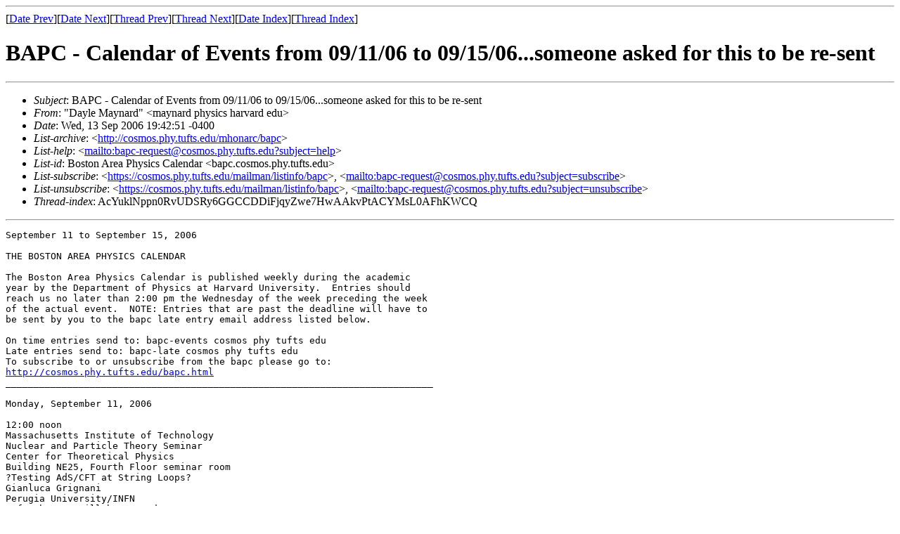

--- FILE ---
content_type: text/html
request_url: http://cosmos.phy.tufts.edu/mhonarc/bapc/msg00635.html
body_size: 2717
content:
<!-- MHonArc v2.6.18 -->
<!--X-Subject: BAPC &#45; Calendar of Events from 09/11/06 to 09/15/06...someone asked	for this to be re&#45;sent -->
<!--X-From-R13: "Rnlyr [nlaneq" <znlaneqNculfvpf.uneineq.rqh> -->
<!--X-Date: Wed, 13 Sep 2006 19:42:53 &#45;0400 -->
<!--X-Message-Id: 7c48144a4bfa953477cf8370ee462ae3@NO&#45;ID&#45;FOUND.mhonarc.org -->
<!--X-Content-Type: text/plain -->
<!--X-Head-End-->
<!DOCTYPE HTML PUBLIC "-//W3C//DTD HTML 4.01 Transitional//EN"
        "http://www.w3.org/TR/html4/loose.dtd">
<html>
<head>
<title>BAPC - Calendar of Events from 09/11/06 to 09/15/06...someone asked	for this to be re-sent</title>
</head>
<body>
<!--X-Body-Begin-->
<!--X-User-Header-->
<!--X-User-Header-End-->
<!--X-TopPNI-->
<hr>
[<a href="msg00634.html">Date Prev</a>][<a href="msg00636.html">Date Next</a>][<a href="msg00634.html">Thread Prev</a>][<a href="msg00636.html">Thread Next</a>][<a href="mail4.html#00635">Date Index</a>][<a href="thrd5.html#00635">Thread Index</a>]
<!--X-TopPNI-End-->
<!--X-MsgBody-->
<!--X-Subject-Header-Begin-->
<h1>BAPC - Calendar of Events from 09/11/06 to 09/15/06...someone asked	for this to be re-sent</h1>
<hr>
<!--X-Subject-Header-End-->
<!--X-Head-of-Message-->
<ul>
<li><em>Subject</em>: BAPC - Calendar of Events from 09/11/06 to 09/15/06...someone asked	for this to be re-sent</li>
<li><em>From</em>: &quot;Dayle Maynard&quot; &lt;maynard physics harvard edu&gt;</li>
<li><em>Date</em>: Wed, 13 Sep 2006 19:42:51 -0400</li>
<li><em>List-archive</em>: &lt;<a href="http://cosmos.phy.tufts.edu/mhonarc/bapc">http://cosmos.phy.tufts.edu/mhonarc/bapc</a>&gt;</li>
<li><em>List-help</em>: &lt;<a href="mailto:bapc-request@cosmos.phy.tufts.edu?subject=help">mailto:bapc-request@cosmos.phy.tufts.edu?subject=help</a>&gt;</li>
<li><em>List-id</em>: Boston Area Physics Calendar &lt;bapc.cosmos.phy.tufts.edu&gt;</li>
<li><em>List-subscribe</em>: &lt;<a href="https://cosmos.phy.tufts.edu/mailman/listinfo/bapc">https://cosmos.phy.tufts.edu/mailman/listinfo/bapc</a>&gt;,	&lt;<a href="mailto:bapc-request@cosmos.phy.tufts.edu?subject=subscribe">mailto:bapc-request@cosmos.phy.tufts.edu?subject=subscribe</a>&gt;</li>
<li><em>List-unsubscribe</em>: &lt;<a href="https://cosmos.phy.tufts.edu/mailman/listinfo/bapc">https://cosmos.phy.tufts.edu/mailman/listinfo/bapc</a>&gt;,	&lt;<a href="mailto:bapc-request@cosmos.phy.tufts.edu?subject=unsubscribe">mailto:bapc-request@cosmos.phy.tufts.edu?subject=unsubscribe</a>&gt;</li>
<li><em>Thread-index</em>: AcYuklNppn0RvUDSRy6GGCCDDiFjqyZwe7HwAAkvPtACYMsL0AFhKWCQ</li>
</ul>
<!--X-Head-of-Message-End-->
<!--X-Head-Body-Sep-Begin-->
<hr>
<!--X-Head-Body-Sep-End-->
<!--X-Body-of-Message-->
<pre>September 11 to September 15, 2006

THE BOSTON AREA PHYSICS CALENDAR

The Boston Area Physics Calendar is published weekly during the academic
year by the Department of Physics at Harvard University.  Entries should
reach us no later than 2:00 pm the Wednesday of the week preceding the week
of the actual event.  NOTE: Entries that are past the deadline will have to
be sent by you to the bapc late entry email address listed below.

On time entries send to: bapc-events cosmos phy tufts edu
Late entries send to: bapc-late cosmos phy tufts edu
To subscribe to or unsubscribe from the bapc please go to:
<a  rel="nofollow" href="http://cosmos.phy.tufts.edu/bapc.html">http://cosmos.phy.tufts.edu/bapc.html</a>
____________________________________________________________________________

Monday, September 11, 2006

12:00 noon
Massachusetts Institute of Technology
Nuclear and Particle Theory Seminar
Center for Theoretical Physics
Building NE25, Fourth Floor seminar room
?Testing AdS/CFT at String Loops?
Gianluca Grignani
Perugia University/INFN
Refreshments will be served
see our web page for directions to our new location


UMASS  LOWELL
4:15pm
Massachusetts Institute of Technology
Weekly Physics Colloquium Series
Building 10, Room 250
&quot;Recent results from the Wilkinson Microwave Anisotropy Probe&quot;
Lyman Page
Princeton University
____________________________________________________________________________

Tuesday, September 12, 2006

3:30 PM
Boston University
Physics Department Colloquium Series
Metcalf Science Building, Room 107
590 Commonwealth Ave.
&quot;Visualizing Complex Electronic Quantum Matter&quot;
Prof. J. C. S&#xE9;amus Davis
Cornell University
Refreshments served at 3:15 PM in 1st floor lounge

4:00 pm
Brandeis University
Martin Weiner Lecture Series, Physics Colloquium Physics Building, Abelson
131 &quot;Physics at 14 TeV: An LHC Preview&quot;
Professor Craig Blocker
Brandeis University
Refreshments in Room 333 at 3:30pm
____________________________________________________________________________

Wednesday, September 13, 2006

11:00 AM
Boston University
Physics Department
Special Condensed Matter Seminar
Metcalf Science Building, Room 352
590 Commonwealth Ave.
&quot;Is the 'Hidden Electronic Order' in Cuprates neither Hidden nor Ordered?&quot;
Professor J.C. S&#xE8;amus Davis
Cornell University

4:30PM
Massachusetts Institute of Technology
Joint Theory Seminar
Center for Theoretical Physics
Building NE25, Fourth Floor seminar room
?Closed string tachyons and dimensional reduction&quot;
Oren Bergman
Technion University
Refreshments will be served
see our web page for directions to our new location
____________________________________________________________________________

Thursday, September 14, 2006

2:30 pm (Note day change)
Brown University
Theoretical Seminar
B&amp;H 555
?A Marginal Deformation of the D=3 N=8 SCFT and Vacuum Decay?
Dr. Ioannis Papadimitriou  (DESY)

4:00 pm
Harvard-Smithsonian Center for Astrophysics CfA Colloquium Series Phillips
Auditorium, 60 Garden Street, Cambridge &quot;Nearby, Thermally Emitting Neutron
Stars: Laboratories for Extreme Physics&quot;
David Kaplan
MIT
tea and cookies at 3:30 p.m.

4:15pm
Massachusetts Institute of Technology 
Weekly Physics Colloquium Series 
Building 10, Room 250 
&quot;Quantum criticality beyond the Landau-Ginzburg-Wilson paradigm.&quot;
Senthil Todadri 
MIT 
For more information:
<a  rel="nofollow" href="http://web.mit.edu/physics/newsandevents/colloquia/fall2006.html">http://web.mit.edu/physics/newsandevents/colloquia/fall2006.html</a> 
____________________________________________________________________________

Friday, September 15, 2006

12:00 noon
Boston University
Physics Department
Condensed Matter Seminar
Metcalf Science Center, Room 352
&quot;Spin transport and spin-Hall effect in 2DEG&quot;
Ewelina Hankiewicz
University of Missouri-Columbia


3:00 pm
Massachusetts Institute of Technology
Plasma Science &amp; Fusion Center Seminar
&quot;Reconnection and the Response of Toroidal Plasmas to Perturbations&quot;
Allen Boozer
Columbia University



</pre>
<!--X-Body-of-Message-End-->
<!--X-MsgBody-End-->
<!--X-Follow-Ups-->
<hr>
<!--X-Follow-Ups-End-->
<!--X-References-->
<!--X-References-End-->
<!--X-BotPNI-->
<ul>
<li>Prev by Date:
<strong><a href="msg00634.html">BAPC - Calendar of Events from  09/18/06 to 09/22/06</a></strong>
</li>
<li>Next by Date:
<strong><a href="msg00636.html">BAPC CORRECTION  - for Calendar of Events from  09/18/06 to 09/22/06</a></strong>
</li>
<li>Previous by thread:
<strong><a href="msg00634.html">BAPC - Calendar of Events from  09/18/06 to 09/22/06</a></strong>
</li>
<li>Next by thread:
<strong><a href="msg00636.html">BAPC CORRECTION  - for Calendar of Events from  09/18/06 to 09/22/06</a></strong>
</li>
<li>Index(es):
<ul>
<li><a href="mail4.html#00635"><strong>Date</strong></a></li>
<li><a href="thrd5.html#00635"><strong>Thread</strong></a></li>
</ul>
</li>
</ul>

<!--X-BotPNI-End-->
<!--X-User-Footer-->
<!--X-User-Footer-End-->
</body>
</html>
